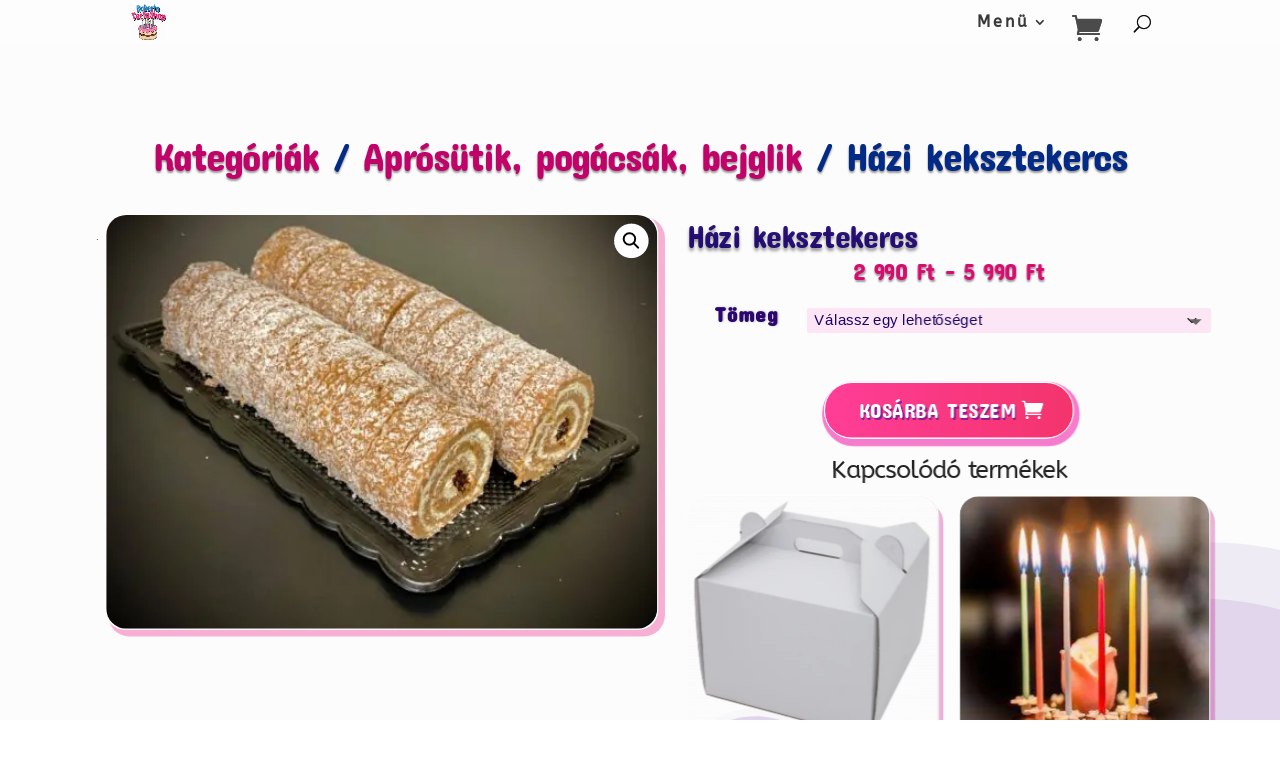

--- FILE ---
content_type: text/css; charset=utf-8
request_url: https://robertocuki.hu/wp-content/cache/min/1/wp-content/plugins/product-category-control-date-time/public/css/product-category-control-date-time-public.css?ver=1768827894
body_size: 26
content:
.pi-pccdt-location-container{margin-top:10px}.pi-pccdt-each-location{padding:3px 15px;display:inline;background-color:red;color:#fff;border-radius:4px;margin-bottom:10px;margin-right:10px;font-size:12px}.pi-pccdt-location{font-style:italic;display:block;margin-top:10px}.pi-range-message{padding:10px;background:rgb(220,83,83);color:#000;margin-top:10px;margin-bottom:10px}.pi-days{display:block;clear:both;margin:15px 0}.pi-days-container{padding:10px;border:1px solid #ccc}

--- FILE ---
content_type: text/css; charset=utf-8
request_url: https://robertocuki.hu/wp-content/cache/min/1/wp-content/plugins/simplepay-for-woocommerce/assets/css/frontend.css?ver=1768827894
body_size: 291
content:
dialog.simplepay-dialog{position:fixed;top:50%;left:50%;transform:translate(-50%,-50%);background-color:#fff;width:90%;max-width:600px;max-height:80vh;padding:20px;border:2px solid #c4c4c4;border-radius:8px;z-index:10000;box-shadow:0 4px 20px rgba(0,0,0,.3)}dialog.simplepay-dialog::backdrop{background-color:rgba(0,0,0,.5)}dialog.simplepay-dialog+.dialog-backdrop{position:fixed;top:0;left:0;width:100%;height:100%;background-color:rgba(0,0,0,.5);z-index:9999}.simplepay-dialog .modal-text{max-height:50vh;overflow:auto;font-size:16px;line-height:1.5}.simplepay-dialog h2.dialog-title{font-size:20px;margin-top:0;margin-bottom:15px;padding-right:30px}.simplepay-dialog-close{position:absolute;top:15px;right:15px;width:30px;height:30px;font-size:14px;border:none;border-radius:50%;font-weight:700;color:#fff;background-color:#666;cursor:pointer;display:flex;align-items:center;justify-content:center;transition:background-color 0.2s}.simplepay-dialog-close:hover{background-color:#333}div#checkout_tajekoztato{display:block;width:100%}.simplepay-retry-payment{margin-bottom:2em;padding:1.5em;background:#f7f7f7;border-left:4px solid #0073aa}.simplepay-retry-payment h3{margin-top:0;font-size:1.2em}.simplepay-retry-gateways{list-style:none;padding:0;margin:1em 0 0;display:flex;gap:1em;flex-wrap:wrap}.simplepay-retry-gateways li{margin:0}.simplepay-retry-button{display:inline-block;padding:.75em 1.5em}

--- FILE ---
content_type: text/css; charset=utf-8
request_url: https://robertocuki.hu/wp-content/themes/Divi-child/style.css?ver=4.27.4
body_size: 23
content:
/*
Theme Name: Divi Child
Theme URI: 
description: Roberto Torta Shop child template. This template is for website performance settings for the Divi template.
  Divi Child Theme
Author: Viktor Kis
Author URI: https://kviksite.com
Template: Divi
Version: 1.0.0
License: GNU General Public License v2 or later
License URI: http://www.gnu.org/licenses/gpl-2.0.html
Tags: light, dark, two-columns, right-sidebar, responsive-layout, accessibility-ready
Text Domain: Divi-child
*/

--- FILE ---
content_type: application/x-javascript; charset=utf-8
request_url: https://consent.cookiebot.com/0d095adf-01d6-4485-b95f-fdcf426c5b27/cc.js?renew=false&referer=robertocuki.hu&dnt=false&init=false&culture=HU
body_size: 210
content:
if(console){var cookiedomainwarning='Error: The domain ROBERTOCUKI.HU is not authorized to show the cookie banner for domain group ID 0d095adf-01d6-4485-b95f-fdcf426c5b27. Please add it to the domain group in the Cookiebot Manager to authorize the domain.';if(typeof console.warn === 'function'){console.warn(cookiedomainwarning)}else{console.log(cookiedomainwarning)}};